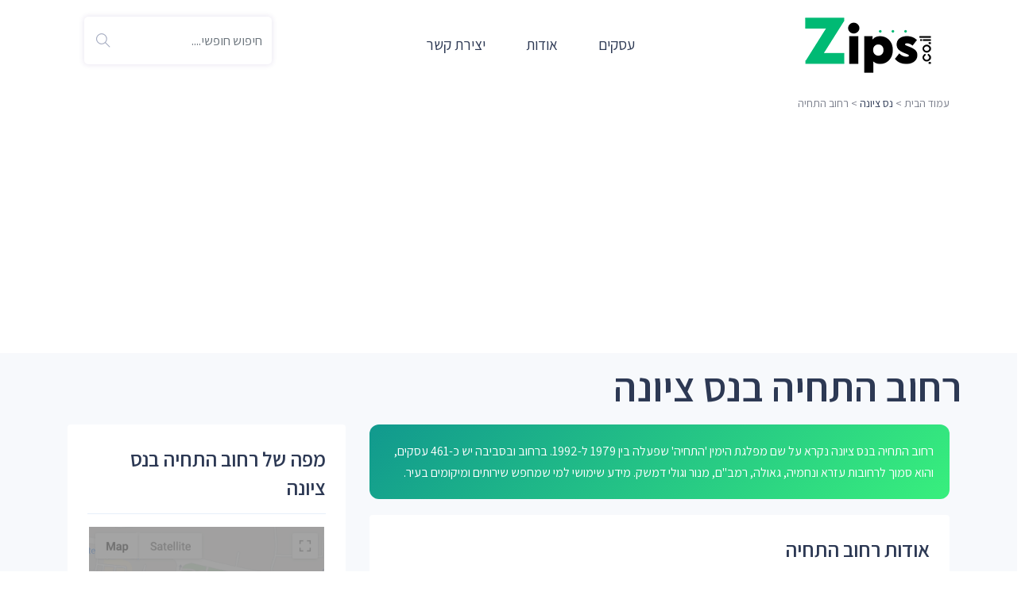

--- FILE ---
content_type: text/html; charset=utf-8
request_url: https://www.google.com/recaptcha/api2/aframe
body_size: 267
content:
<!DOCTYPE HTML><html><head><meta http-equiv="content-type" content="text/html; charset=UTF-8"></head><body><script nonce="rGJuitLyw0M3qyt2zEU_vw">/** Anti-fraud and anti-abuse applications only. See google.com/recaptcha */ try{var clients={'sodar':'https://pagead2.googlesyndication.com/pagead/sodar?'};window.addEventListener("message",function(a){try{if(a.source===window.parent){var b=JSON.parse(a.data);var c=clients[b['id']];if(c){var d=document.createElement('img');d.src=c+b['params']+'&rc='+(localStorage.getItem("rc::a")?sessionStorage.getItem("rc::b"):"");window.document.body.appendChild(d);sessionStorage.setItem("rc::e",parseInt(sessionStorage.getItem("rc::e")||0)+1);localStorage.setItem("rc::h",'1769021835791');}}}catch(b){}});window.parent.postMessage("_grecaptcha_ready", "*");}catch(b){}</script></body></html>